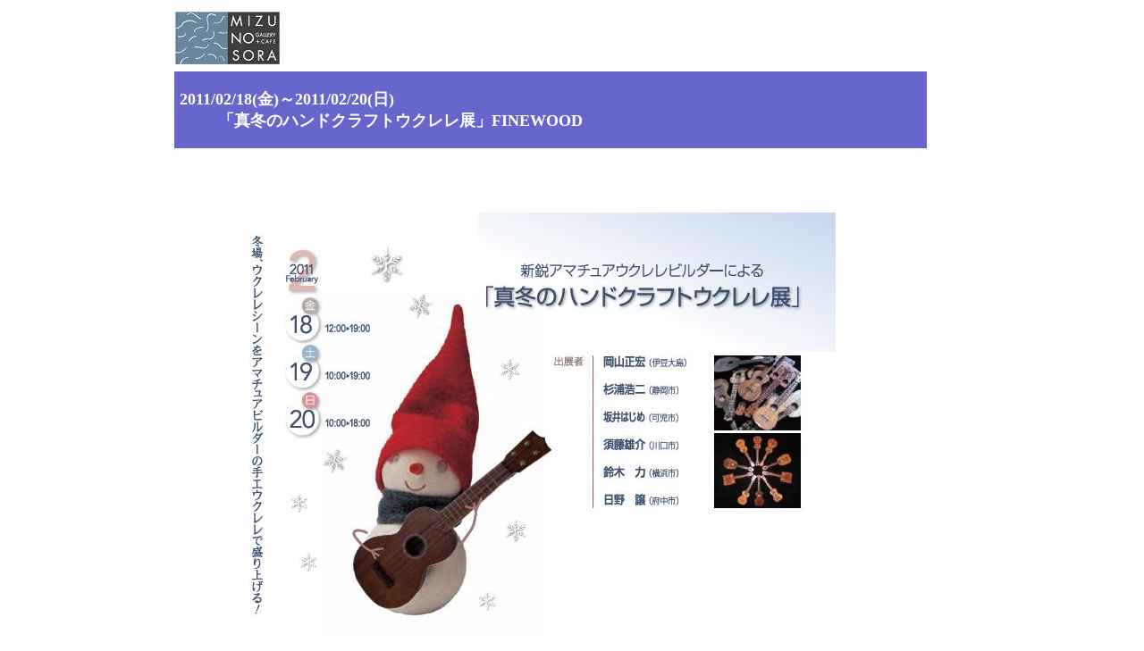

--- FILE ---
content_type: text/html
request_url: http://mizunosora.com/event74.html
body_size: 3046
content:
<META HTTP-EQUIV="Content-Type" CONTENT="text/html; charset=Shift_JIS">
<html lang="ja">
<HEAD>
<TITLE>GALLERY みずのそら 「真冬のハンドクラフトウクレレ展」FINEWOOD　</TITLE>

<script language="JavaScript">
<!--//
img = Array(9);
img[0]=new Image();img[0].src="image/information.jpg";
img[1]=new Image();img[1].src="image/information_select.jpg";
img[2]=new Image();img[2].src="image/information_click.jpg";
img[3]=new Image();img[3].src="image/event.jpg";
img[4]=new Image();img[4].src="image/event_select.jpg";
img[5]=new Image();img[5].src="image/event_click.jpg";
img[6]=new Image();img[6].src="image/map.jpg";
img[7]=new Image();img[7].src="image/map_select.jpg";
img[8]=new Image();img[8].src="image/map_click.jpg";

function ChangeImg(imgname,file){
	document.images[imgname].src=file;
}

//-->
</script>

</HEAD>
<body>
<center>
<a name="top"></a>
<table border="0" width="900">
<tr><td>
	<table border="0">
		<tr>
			<td rowspan="2"><a href="index.html"><IMG SRC="image/logo_futter.jpg" alt="GALLERY みずのそら" border=0></a></td>
			<td>&nbsp;</td>
		</tr>
	</table>
</td></tr>
<tr><td>
	<table border="0">
		<tr>
			<td bgcolor="#6666CC" width="790" hight="30">
			<BR><font size="4" color="#FFFFFF"><b><a name="event68">&nbsp;2011/02/18(金)～2011/02/20(日)　
			<BR>&nbsp;&nbsp;&nbsp;&nbsp;&nbsp;&nbsp;　「真冬のハンドクラフトウクレレ展」FINEWOOD　&nbsp;&nbsp; </a></b></font><BR><BR>
			</td>
		</tr>
                <tr>
			<td align="center">
				<table cellspacing="50">
　　　　　　　　　　　　　　　　　　　　<tr><td align="center"><IMG src="image/20100814/ukulele-yuki.JPG" alt="作品0" border=0 name="au event"></td></tr>
					<tr><td align="center"><IMG src="image/20100814/ukrere-2.JPG" alt="作品1" border=0 name="au event"></td></tr>
					
				  <tr><td colspan="2">	<BR>関連リンク：
				           <BR><font size="4" color="#FFFFFF">
				          
				           <BR>&nbsp;&nbsp;<a href=http://www1.c3-net.ne.jp/hirobo><b>◇くらや珈琲店 (http://www1.c3-net.ne.jp/hirobo)</b></a>
                                           <BR>&nbsp;&nbsp;<a href=http://home-home.jp><b>◇料理研究家　フルタヨウコ(http://home-home.jp)</b></a>
                                           <BR>&nbsp;&nbsp;<a href=http://kaimana310.blog38.fc2.com><b>◇カイマナ佐藤　(http://kaimana310.blog38.fc2.com)</b></a>
                                           <BR>&nbsp;&nbsp;<a href=http://www.capp.co.jp><b>◇キャップ　(http://www.capp.co.jp)</b></a>
                                           <BR>&nbsp;&nbsp;<a href=http://blog.goo.ne.jp/hanibai><b>◇ハニーバイキング　(http://blog.goo.ne.jp/hanibai)</b></a>
                                           <BR><BR>
                                           <BR><BR><a href="mailto:icj28267＠nifty.com">ご予約は、FINEWOODに、メールでお申込み下さい。</a></td>
					</tr>
	
                         </table>
			</td>
		</tr>
	</table>
</td></tr>
<tr><td align="right"><a href="#top">ＴＯＰ</a>
</td></tr>
<tr><td>
	<IMG src="image/line.jpg">
	<IMG SRC="image/KOMINE_Coryright.jpg" alt="KOMINE Coryright">